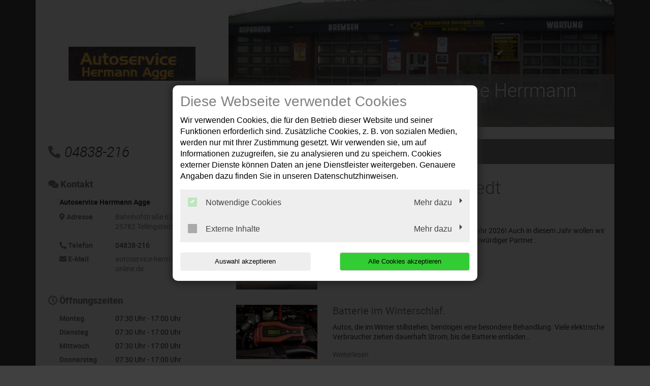

--- FILE ---
content_type: text/html; charset=utf-8
request_url: https://www.autoservice-agge.de/
body_size: 14850
content:
<!DOCTYPE html>
<html lang="de">
<head>

<meta charset="utf-8">
<!-- 
	This website is powered by TYPO3 - inspiring people to share!
	TYPO3 is a free open source Content Management Framework initially created by Kasper Skaarhoj and licensed under GNU/GPL.
	TYPO3 is copyright 1998-2026 of Kasper Skaarhoj. Extensions are copyright of their respective owners.
	Information and contribution at https://typo3.org/
-->




<meta http-equiv="x-ua-compatible" content="IE=edge,chrome=1">
<meta name="generator" content="TYPO3 CMS">
<meta name="description" content="Ihre Autowerkstatt in Tellingstedt: ✓ Top-Service ✓ Inspektion ✓ Ölwechsel ✓ Reparaturen ✓ Reifenwechsel ➤ Termin vereinbaren!">
<meta name="viewport" content="width=device-width, initial-scale=1">
<meta name="twitter:card" content="summary">


<link rel="stylesheet" href="/typo3temp/assets/compressed/merged-357c0703a5bac4167e180841bedda6ec-c5d1d8c1c3e18163f9205a56fd5d0f99.css?1768396850" media="all">
<link href="/_assets/f6ef6adaf5c92bf687a31a3adbcb0f7b/Css/news-basic.css?1715710092" rel="stylesheet" >






<title>Autowerkstatt Tellingstedt | Autoservice Herrmann Agge</title><link rel="shortcut icon" href="/_assets/5b0e66ed408a33c093004b5f5080051e/Icons/favicon-car-default.ico" type="image/png" /><script type="application/ld+json"> {"@context": "http://schema.org","@type": "AutomotiveBusiness","name": "","description": "Ihre Autowerkstatt in Tellingstedt: ✓ Top-Service ✓ Inspektion ✓ Ölwechsel ✓ Reparaturen ✓ Reifenwechsel ➤ Termin vereinbaren!","url": "https://www.autoservice-agge.de/","image": "https://www.autoservice-agge.de//fileadmin/user_upload/autoservice-agge/autoservice-agge-logo.jpg","address": {"@type": "PostalAddress","addressLocality": "Tellingstedt","postalCode": "25782","streetAddress": "Bahnhofstraße 63A"},"telephone": "04838-216"}</script>
<link rel="canonical" href="https://www.autoservice-agge.de/"/>
</head>
<body class="page-layout-0">


	

	

	
			<div class="container">
				

<div class="social-media-wrapper">
    <ul class="social-media-collection">
        
                <li class="social-media-item anchor">
                    <a class="scroll" href="#address"><i class="fas fa-map-marker-alt"></i></a>
                </li>
            
        
                <li class="social-media-item anchor">
                    <a class="scroll" href="#openTime"><i class="far fa-clock"></i></a>
                </li>
            
        
        
        
        
        
        
        
        
        
    </ul>
</div>



				
    <header>
        <div class="row">
            <div class="col-12 col-md-4 d-none d-md-block">
                <div class="brand-container">
                    <a href="/" title="Ihre Autowerkstatt in Tellingstedt: ✓ Top-Service ✓ Inspektion ✓ Ölwechsel ✓ Reparaturen ✓ Reifenwechsel ➤ Termin vereinbaren!" >
                        <img src="/fileadmin/user_upload/autoservice-agge/autoservice-agge-logo.jpg" width="250" height="67"   alt="Autoservice Herrmann Agge: Ihre Autowerkstatt in Tellingstedt" title="Autoservice Herrmann Agge: Ihre Autowerkstatt in Tellingstedt" >
                    </a>
                </div>
            </div>
            <div class="col-12 col-md-8">
                <div class="image-container" style="background-image:url('/fileadmin/user_upload/autoservice-agge/autoservice-agge-werktstatt.jpg');">
                <div class="caption-angle "></div>
                <div class="caption ">
                    
    

            <div id="c87788" class="frame frame-default frame-type-text frame-layout-0">
                
                
                    



                
                
                    



                
                

	<p><span class="headerContentHeader">Autoservice Herrmann Agge</span><br></p>


                
                    



                
                
                    



                
            </div>

        


                </div>
            </div>
        </div>

        <div class="col-12 col-lg-4 mt-4 mb-4 d-none d-md-block">
            
                <div class="contact-container">
                    <i class="fas fa-phone-alt"></i>04838-216
                </div>
            
        </div>
        
	<div class="col-12 col-lg-8 mt-3 mt-md-4 mb-md-4">
		<nav class="navbar navbar-expand-md navbar-light layout-0">
			<div class="navbar-header">
				
					<div class="contact-container d-block d-md-none">
						<a href="tel:04838216">
							<i class="fas fa-phone-alt"></i>
						</a>

						
					</div>
				
				<div class="brand-container d-flex d-md-none">
					<a href="/" title="Ihre Autowerkstatt in Tellingstedt: ✓ Top-Service ✓ Inspektion ✓ Ölwechsel ✓ Reparaturen ✓ Reifenwechsel ➤ Termin vereinbaren!" >
						<img src="/fileadmin/user_upload/autoservice-agge/autoservice-agge-logo.jpg" width="250" height="67"   alt="Autoservice Herrmann Agge: Ihre Autowerkstatt in Tellingstedt" title="Autoservice Herrmann Agge: Ihre Autowerkstatt in Tellingstedt" >
					</a>
				</div>
				<button class="navbar-toggler" type="button" data-toggle="collapse" data-target="#navbarNavDropdown" aria-controls="navbarNavDropdown" aria-expanded="false" aria-label="Toggle navigation">
					<span class="icon-bar top-bar"></span>
					<span class="icon-bar middle-bar"></span>
					<span class="icon-bar bottom-bar"></span>
				</button>
			</div>
			<div class="collapse navbar-collapse" id="navbarNavDropdown">
				<ul class="navbar-nav "><li class="nav-item active"><a href="/">Willkommen</a></li><li class="nav-item dropdown"><a class="dropdown-toggle" href="#" data-toggle="dropdown" aria-expanded="false">Leistungen</a><ul class="dropdown-menu"><li class="nav-item"><a href="/leistungen/achsvermessung">Achsvermessung</a></li><li class="nav-item"><a href="/leistungen/fahrzeugdiagnose">Fahrzeugdiagnose</a></li><li class="nav-item"><a href="/leistungen/karosseriearbeiten">Karosseriearbeiten</a></li><li class="nav-item"><a href="/leistungen/klimaservice">Klimaservice</a></li><li class="nav-item"><a href="/leistungen/reifenservice">Reifenservice</a></li><li class="nav-item"><a href="/leistungen/unfallservice">Unfallservice</a></li><li class="nav-item"><a href="/leistungen/inspektion">Inspektion</a></li></ul></li><li class="nav-item"><a href="/kontakt-anfahrt">Kontakt &amp; Anfahrt</a></li></ul>
			</div>
		</nav>
	</div>

    </header>

				<div class="row">
					
	<div class="col-12 col-lg-8 order-lg-last main index">
		<div class="indexHeadline">
			
					
						
    

            <div id="c126153" class="frame frame-default frame-type-header frame-layout-0">
                
                
                    



                
                
                    

	
		<header>
			
			

	
			<h1 class="">
				Ihre Autowerkstatt in Tellingstedt
			</h1>
		



			



			



		</header>
	



                
                
                
                    



                
                
                    



                
            </div>

        


					
				
		</div>
		
		
			
		
		
			
    

            <div id="c182669" class="frame frame-default frame-type-news_pi1 frame-layout-0">
                
                
                    



                
                
                    



                
                

	
	


	


<div class="news">
	
	<!--TYPO3SEARCH_end-->
	

	
			
			

			
					<div class="news-list-view" id="news-container-182669">
						
								
									

									
<!--
	=====================
		Partials/List/Item.html
-->


		<div class="media news xml-news row" itemscope="itemscope" itemtype="http://schema.org/Article">
			<div class="col-3">
				
						<div class="news-img-wrap text-center">
							<a title="Frohes neues Jahr!" href="/news/frohes-neues-jahr">
								
									
										<img class="img-fluid" src="/fileadmin/_processed_/7/3/csm_auto_2026_c9fc76a8da.png" width="400" height="400" alt="" />
									
									
									
								
							</a>
						</div>
					
			</div>

			<div class="col-9">
				<!-- header -->
				<h4 class="media-heading">
					<a title="Frohes neues Jahr!" href="/news/frohes-neues-jahr">
						<span itemprop="headline">Frohes neues Jahr!</span>
					</a>
				</h4>
				<!--Teaser-->
				<div class="xml-news-teaser">
					
						
								<div itemprop="description"><p>Unser Team wünscht Ihnen ein frohes neues Jahr 2026! Auch in diesem Jahr wollen wir Ihnen mit all unserer Kompetenz ein vertrauenswürdiger Partner…</p></div>
							
					
				</div>

				<a class="more" title="Frohes neues Jahr!" href="/news/frohes-neues-jahr">
					Weiterlesen
				</a>
			</div>
		</div>
	



									
								
									

									
<!--
	=====================
		Partials/List/Item.html
-->


		<div class="media news xml-news row" itemscope="itemscope" itemtype="http://schema.org/Article">
			<div class="col-3">
				
						<div class="news-img-wrap text-center">
							<a title="Batterie im Winterschlaf." href="/news/batterie-im-winterschlaf">
								
									
										<img class="img-fluid" title="Batterie im Winterschlaf." alt="Batterie im Winterschlaf." src="/fileadmin/XMLReader/pics/jmp-skan-8-batterie-ladegeraet-erhaltungsgeraet_01.jpg" width="400" height="268" />
									
									
									
								
							</a>
						</div>
					
			</div>

			<div class="col-9">
				<!-- header -->
				<h4 class="media-heading">
					<a title="Batterie im Winterschlaf." href="/news/batterie-im-winterschlaf">
						<span itemprop="headline">Batterie im Winterschlaf.</span>
					</a>
				</h4>
				<!--Teaser-->
				<div class="xml-news-teaser">
					
						
								<div itemprop="description"><p>Autos, die im Winter stillstehen, benötigen eine besondere Behandlung. Viele elektrische Verbraucher ziehen dauerhaft Strom, bis die Batterie entladen…</p></div>
							
					
				</div>

				<a class="more" title="Batterie im Winterschlaf." href="/news/batterie-im-winterschlaf">
					Weiterlesen
				</a>
			</div>
		</div>
	



									
								
									

									
<!--
	=====================
		Partials/List/Item.html
-->


		<div class="media news xml-news row" itemscope="itemscope" itemtype="http://schema.org/Article">
			<div class="col-3">
				
						<div class="news-img-wrap text-center">
							<a title="Insektenreste nicht mit durch die Wintersaison nehmen. Insektenentferner hilft." href="/news/insektenreste-nicht-mit-durch-die-wintersaison-nehmen-insektenentferner-hilft">
								
									
										<img class="img-fluid" title="Insektenreste nicht mit durch die Wintersaison nehmen. Insektenentferner hilft." alt="Insektenreste nicht mit durch die Wintersaison nehmen. Insektenentferner hilft." src="/fileadmin/XMLReader/pics/insektenentferner_01.jpg" width="400" height="400" />
									
									
									
								
							</a>
						</div>
					
			</div>

			<div class="col-9">
				<!-- header -->
				<h4 class="media-heading">
					<a title="Insektenreste nicht mit durch die Wintersaison nehmen. Insektenentferner hilft." href="/news/insektenreste-nicht-mit-durch-die-wintersaison-nehmen-insektenentferner-hilft">
						<span itemprop="headline">Insektenreste nicht mit durch die Wintersaison nehmen. Insektenentferner hilft.</span>
					</a>
				</h4>
				<!--Teaser-->
				<div class="xml-news-teaser">
					
						
								<div itemprop="description"><p>Die Insektensaison ist zu Ende. Sinkende Temperaturen lassen die Insekten absterben oder in eine Winterstarre verfallen. Das führt dazu, dass man im…</p></div>
							
					
				</div>

				<a class="more" title="Insektenreste nicht mit durch die Wintersaison nehmen. Insektenentferner hilft." href="/news/insektenreste-nicht-mit-durch-die-wintersaison-nehmen-insektenentferner-hilft">
					Weiterlesen
				</a>
			</div>
		</div>
	



									
								
									
											<div class="w-100 text-right">
												<button class="btn btn-primary hide-after-show" aria-controls="collapseItems" aria-expanded="false"  data-target="#collapseItems" data-toggle="collapse" type="button">
													Weitere News
													<i class="fa fa-arrow-down left10"></i>
												</button>
											</div>

											<div id="collapseItems" class="collapse">
										

									
<!--
	=====================
		Partials/List/Item.html
-->


		<div class="media news xml-news row" itemscope="itemscope" itemtype="http://schema.org/Article">
			<div class="col-3">
				
						<div class="news-img-wrap text-center">
							<a title="Feuchtigkeit im Auto loswerden. So geht´s." href="/news/feuchtigkeit-im-auto-loswerden-so-gehts">
								
									
										<img class="img-fluid" src="/fileadmin/_processed_/b/e/csm_feuchtigkeit-im-auto_412cb99785.png" width="400" height="400" alt="" />
									
									
									
								
							</a>
						</div>
					
			</div>

			<div class="col-9">
				<!-- header -->
				<h4 class="media-heading">
					<a title="Feuchtigkeit im Auto loswerden. So geht´s." href="/news/feuchtigkeit-im-auto-loswerden-so-gehts">
						<span itemprop="headline">Feuchtigkeit im Auto loswerden. So geht´s.</span>
					</a>
				</h4>
				<!--Teaser-->
				<div class="xml-news-teaser">
					
						
								<div itemprop="description"><p>Beschlagene Innenscheiben sind ein häufiges Problem, besonders in der kalten Jahreszeit. Feuchtigkeit gelangt schnell ins Fahrzeug, sei es durch nasse…</p></div>
							
					
				</div>

				<a class="more" title="Feuchtigkeit im Auto loswerden. So geht´s." href="/news/feuchtigkeit-im-auto-loswerden-so-gehts">
					Weiterlesen
				</a>
			</div>
		</div>
	



									
								
									

									
<!--
	=====================
		Partials/List/Item.html
-->


		<div class="media news xml-news row" itemscope="itemscope" itemtype="http://schema.org/Article">
			<div class="col-3">
				
						<div class="news-img-wrap text-center">
							<a title="Vor dem Winter: Lackschäden ausbessern." href="/news/vor-dem-winter-lackschaeden-ausbessern">
								
									
										<img class="img-fluid" title="Vor dem Winter: Lackschäden ausbessern." alt="Vor dem Winter: Lackschäden ausbessern." src="/fileadmin/XMLReader/pics/5651237.jpg" width="400" height="400" />
									
									
									
								
							</a>
						</div>
					
			</div>

			<div class="col-9">
				<!-- header -->
				<h4 class="media-heading">
					<a title="Vor dem Winter: Lackschäden ausbessern." href="/news/vor-dem-winter-lackschaeden-ausbessern">
						<span itemprop="headline">Vor dem Winter: Lackschäden ausbessern.</span>
					</a>
				</h4>
				<!--Teaser-->
				<div class="xml-news-teaser">
					
						
								<div itemprop="description"><p>Ein Steinschlag oder ein Kratzer vom Ausparken hinterlässt seine Spuren auf dem Auto. Doch vor dem Winter sollten Kratzer und Steinschläge…</p></div>
							
					
				</div>

				<a class="more" title="Vor dem Winter: Lackschäden ausbessern." href="/news/vor-dem-winter-lackschaeden-ausbessern">
					Weiterlesen
				</a>
			</div>
		</div>
	



									
								
									

									
<!--
	=====================
		Partials/List/Item.html
-->


		<div class="media news xml-news row" itemscope="itemscope" itemtype="http://schema.org/Article">
			<div class="col-3">
				
						<div class="news-img-wrap text-center">
							<a title="Pflicht zum Alpine-Symbol. Entsprechen Ihre Reifen der Norm?" href="/news/alpine-symbol-ab-sofort-pflicht-entsprechen-ihre-reifen-der-norm">
								
									
										<img class="img-fluid" title="Alpine-Symbol ab sofort Pflicht. Entsprechen Ihre Reifen der Norm?" alt="Alpine-Symbol ab sofort Pflicht. Entsprechen Ihre Reifen der Norm?" src="/fileadmin/XMLReader/pics/alpine-symbol-m-s.jpg" width="400" height="399" />
									
									
									
								
							</a>
						</div>
					
			</div>

			<div class="col-9">
				<!-- header -->
				<h4 class="media-heading">
					<a title="Pflicht zum Alpine-Symbol. Entsprechen Ihre Reifen der Norm?" href="/news/alpine-symbol-ab-sofort-pflicht-entsprechen-ihre-reifen-der-norm">
						<span itemprop="headline">Pflicht zum Alpine-Symbol. Entsprechen Ihre Reifen der Norm?</span>
					</a>
				</h4>
				<!--Teaser-->
				<div class="xml-news-teaser">
					
						
								<div itemprop="description"><p>Seit Oktober 2024 dürfen bei winterlichen Straßenverhältnissen nur noch Winter- und Ganzjahresreifen mit dem Alpine-Symbol (Piktogramm aus Berg und…</p></div>
							
					
				</div>

				<a class="more" title="Pflicht zum Alpine-Symbol. Entsprechen Ihre Reifen der Norm?" href="/news/alpine-symbol-ab-sofort-pflicht-entsprechen-ihre-reifen-der-norm">
					Weiterlesen
				</a>
			</div>
		</div>
	



									
								
									

									
<!--
	=====================
		Partials/List/Item.html
-->


		<div class="media news xml-news row" itemscope="itemscope" itemtype="http://schema.org/Article">
			<div class="col-3">
				
						<div class="news-img-wrap text-center">
							<a title="Kindersitze. Für wen gilt was?" href="/news/kindersitze-fuer-wen-gilt-was">
								
									
										<img class="img-fluid" title="Kindersitze. Für wen gilt was?" alt="Kindersitze. Für wen gilt was?" src="/fileadmin/XMLReader/pics/sitzbank.jpg" width="400" height="400" />
									
									
									
								
							</a>
						</div>
					
			</div>

			<div class="col-9">
				<!-- header -->
				<h4 class="media-heading">
					<a title="Kindersitze. Für wen gilt was?" href="/news/kindersitze-fuer-wen-gilt-was">
						<span itemprop="headline">Kindersitze. Für wen gilt was?</span>
					</a>
				</h4>
				<!--Teaser-->
				<div class="xml-news-teaser">
					
						
								<div itemprop="description"><p>In Deutschland gibt es klare Regelungen für Kindersitze im Auto, die auf den Alters- und Gewichtsklassen von Kindern basieren. Es ist wichtig, dass…</p></div>
							
					
				</div>

				<a class="more" title="Kindersitze. Für wen gilt was?" href="/news/kindersitze-fuer-wen-gilt-was">
					Weiterlesen
				</a>
			</div>
		</div>
	



									
								
									

									
<!--
	=====================
		Partials/List/Item.html
-->


		<div class="media news xml-news row" itemscope="itemscope" itemtype="http://schema.org/Article">
			<div class="col-3">
				
						<div class="news-img-wrap text-center">
							<a title="Von &quot;O&quot; bis &quot;O&quot;. Jetzt an den Reifenwechsel denken." href="/news/von-o-bis-o-jetzt-an-den-reifenwechsel-denken">
								
									
										<img class="img-fluid" title="Von &quot;O&quot; bis &quot;O&quot;. Jetzt an den Reifenwechsel denken." alt="Von &quot;O&quot; bis &quot;O&quot;. Jetzt an den Reifenwechsel denken." src="/fileadmin/XMLReader/pics/Reifenwechsel.png" width="400" height="400" />
									
									
									
								
							</a>
						</div>
					
			</div>

			<div class="col-9">
				<!-- header -->
				<h4 class="media-heading">
					<a title="Von &quot;O&quot; bis &quot;O&quot;. Jetzt an den Reifenwechsel denken." href="/news/von-o-bis-o-jetzt-an-den-reifenwechsel-denken">
						<span itemprop="headline">Von &quot;O&quot; bis &quot;O&quot;. Jetzt an den Reifenwechsel denken.</span>
					</a>
				</h4>
				<!--Teaser-->
				<div class="xml-news-teaser">
					
						
								<div itemprop="description"><p>Jeder Autofahrer kennt die Faustregel von „O(ktober)“ bis „O(stern)“. Die Temperaturen sinken allmählich. Nachts zeigt das Thermometer mitunter schon…</p></div>
							
					
				</div>

				<a class="more" title="Von &quot;O&quot; bis &quot;O&quot;. Jetzt an den Reifenwechsel denken." href="/news/von-o-bis-o-jetzt-an-den-reifenwechsel-denken">
					Weiterlesen
				</a>
			</div>
		</div>
	



									
								
									

									
<!--
	=====================
		Partials/List/Item.html
-->


		<div class="media news xml-news row" itemscope="itemscope" itemtype="http://schema.org/Article">
			<div class="col-3">
				
						<div class="news-img-wrap text-center">
							<a title="Alles im Blick? Autospiegel." href="/news/alles-im-blick-autospiegel">
								
									
										<img class="img-fluid" title="Alles im Blick? Autospiegel." alt="Alles im Blick? Autospiegel." src="/fileadmin/XMLReader/pics/spiegel.jpg" width="400" height="400" />
									
									
									
								
							</a>
						</div>
					
			</div>

			<div class="col-9">
				<!-- header -->
				<h4 class="media-heading">
					<a title="Alles im Blick? Autospiegel." href="/news/alles-im-blick-autospiegel">
						<span itemprop="headline">Alles im Blick? Autospiegel.</span>
					</a>
				</h4>
				<!--Teaser-->
				<div class="xml-news-teaser">
					
						
								<div itemprop="description"><p>Beengte Straßen, viel Verkehr. Gerade in den Großstädten kommt es vor, dass der Abstand zum entgegenkommenden Auto mal doch nicht groß genug war, wie…</p></div>
							
					
				</div>

				<a class="more" title="Alles im Blick? Autospiegel." href="/news/alles-im-blick-autospiegel">
					Weiterlesen
				</a>
			</div>
		</div>
	



									
								
									

									
<!--
	=====================
		Partials/List/Item.html
-->


		<div class="media news xml-news row" itemscope="itemscope" itemtype="http://schema.org/Article">
			<div class="col-3">
				
						<div class="news-img-wrap text-center">
							<a title="Hält die Klappe. Gasfeder." href="/news/haelt-die-klappe-gasfeder">
								
									
										<img class="img-fluid" title="Hält die Klappe. Gasfeder." alt="Hält die Klappe. Gasfeder." src="/fileadmin/XMLReader/pics/Titelbild-Heckklappe.jpg" width="400" height="400" />
									
									
									
								
							</a>
						</div>
					
			</div>

			<div class="col-9">
				<!-- header -->
				<h4 class="media-heading">
					<a title="Hält die Klappe. Gasfeder." href="/news/haelt-die-klappe-gasfeder">
						<span itemprop="headline">Hält die Klappe. Gasfeder.</span>
					</a>
				</h4>
				<!--Teaser-->
				<div class="xml-news-teaser">
					
						
								<div itemprop="description"><p>Jahre verrichten sie zuverlässig ihren Dienst. Kaum jemand denkt sicherlich überhaupt daran, dass sie mal schlapp machen könnte: die Gasfeder der…</p></div>
							
					
				</div>

				<a class="more" title="Hält die Klappe. Gasfeder." href="/news/haelt-die-klappe-gasfeder">
					Weiterlesen
				</a>
			</div>
		</div>
	



									
								
									

									
<!--
	=====================
		Partials/List/Item.html
-->


		<div class="media news xml-news row" itemscope="itemscope" itemtype="http://schema.org/Article">
			<div class="col-3">
				
						<div class="news-img-wrap text-center">
							<a title="Wertverlust mit regelmäßiger Inspektion vermeiden." href="/news/wertverlust-mit-regelmaessiger-inspektion-vermeiden">
								
									
										<img class="img-fluid" src="/fileadmin/_processed_/d/5/csm_tacho-diesel_9a749fa73f.jpg" width="400" height="400" alt="" />
									
									
									
								
							</a>
						</div>
					
			</div>

			<div class="col-9">
				<!-- header -->
				<h4 class="media-heading">
					<a title="Wertverlust mit regelmäßiger Inspektion vermeiden." href="/news/wertverlust-mit-regelmaessiger-inspektion-vermeiden">
						<span itemprop="headline">Wertverlust mit regelmäßiger Inspektion vermeiden.</span>
					</a>
				</h4>
				<!--Teaser-->
				<div class="xml-news-teaser">
					
						
								<div itemprop="description"><p>Die Wartungsintervalle moderner Fahrzeuge sind heute deutlich länger als früher. Durch verbesserte Bauteile entsteht bei vielen Autofahrern der…</p></div>
							
					
				</div>

				<a class="more" title="Wertverlust mit regelmäßiger Inspektion vermeiden." href="/news/wertverlust-mit-regelmaessiger-inspektion-vermeiden">
					Weiterlesen
				</a>
			</div>
		</div>
	



									
								
									

									
<!--
	=====================
		Partials/List/Item.html
-->


		<div class="media news xml-news row" itemscope="itemscope" itemtype="http://schema.org/Article">
			<div class="col-3">
				
						<div class="news-img-wrap text-center">
							<a title="Anhängersicherung. Die Hollandöse nachrüsten." href="/news/anhaengersicherung-die-hollandoese-nachruesten">
								
									
										<img class="img-fluid" title="Anhängersicherung. Die Hollandöse nachrüsten." alt="Anhängersicherung. Die Hollandöse nachrüsten." src="/fileadmin/XMLReader/pics/anhaenger.jpg" width="400" height="400" />
									
									
									
								
							</a>
						</div>
					
			</div>

			<div class="col-9">
				<!-- header -->
				<h4 class="media-heading">
					<a title="Anhängersicherung. Die Hollandöse nachrüsten." href="/news/anhaengersicherung-die-hollandoese-nachruesten">
						<span itemprop="headline">Anhängersicherung. Die Hollandöse nachrüsten.</span>
					</a>
				</h4>
				<!--Teaser-->
				<div class="xml-news-teaser">
					
						
								<div itemprop="description"><p>Für ungebremste Anhänger bis 750 kg ist in Deutschland keine zusätzliche Sicherung vorgeschrieben. Es ist dennoch empfehlenswert, dass die…</p></div>
							
					
				</div>

				<a class="more" title="Anhängersicherung. Die Hollandöse nachrüsten." href="/news/anhaengersicherung-die-hollandoese-nachruesten">
					Weiterlesen
				</a>
			</div>
		</div>
	



									
								
									

									
<!--
	=====================
		Partials/List/Item.html
-->


		<div class="media news xml-news row" itemscope="itemscope" itemtype="http://schema.org/Article">
			<div class="col-3">
				
						<div class="news-img-wrap text-center">
							<a title="Rostschutz durch Hohlraumversiegelung." href="/news/rostschutz-durch-hohlraumversiegelung">
								
									
										<img class="img-fluid" title="Rostschutz durch Hohlraumversiegelung." alt="Rostschutz durch Hohlraumversiegelung." src="/fileadmin/XMLReader/pics/5550008.jpg" width="400" height="400" />
									
									
									
								
							</a>
						</div>
					
			</div>

			<div class="col-9">
				<!-- header -->
				<h4 class="media-heading">
					<a title="Rostschutz durch Hohlraumversiegelung." href="/news/rostschutz-durch-hohlraumversiegelung">
						<span itemprop="headline">Rostschutz durch Hohlraumversiegelung.</span>
					</a>
				</h4>
				<!--Teaser-->
				<div class="xml-news-teaser">
					
						
								<div itemprop="description"><p>Korrosion ist ein schleichender Prozess, der in nahezu jedem Winkel Ihres Fahrzeugs auftreten kann, sofern dieser für Spritzwasser oder andere…</p></div>
							
					
				</div>

				<a class="more" title="Rostschutz durch Hohlraumversiegelung." href="/news/rostschutz-durch-hohlraumversiegelung">
					Weiterlesen
				</a>
			</div>
		</div>
	



									
								
									

									
<!--
	=====================
		Partials/List/Item.html
-->


		<div class="media news xml-news row" itemscope="itemscope" itemtype="http://schema.org/Article">
			<div class="col-3">
				
						<div class="news-img-wrap text-center">
							<a title="Versorgungsbatterien für Wohnmobil und Caravan." href="/news/versorgungsbatterien-fuer-wohnmobil-und-caravan">
								
									
										<img class="img-fluid" title="Versorgungsbatterien für Wohnmobil und Caravan." alt="Versorgungsbatterien für Wohnmobil und Caravan." src="/fileadmin/XMLReader/pics/1540123.jpg" width="400" height="400" />
									
									
									
								
							</a>
						</div>
					
			</div>

			<div class="col-9">
				<!-- header -->
				<h4 class="media-heading">
					<a title="Versorgungsbatterien für Wohnmobil und Caravan." href="/news/versorgungsbatterien-fuer-wohnmobil-und-caravan">
						<span itemprop="headline">Versorgungsbatterien für Wohnmobil und Caravan.</span>
					</a>
				</h4>
				<!--Teaser-->
				<div class="xml-news-teaser">
					
						
								<div itemprop="description"><p>Die Campingsaison ist in vollem Gange und wie jedes Jahr kommen neue Innovationen auf den Markt, die das Campen angenehmer gestalten sollen.…</p></div>
							
					
				</div>

				<a class="more" title="Versorgungsbatterien für Wohnmobil und Caravan." href="/news/versorgungsbatterien-fuer-wohnmobil-und-caravan">
					Weiterlesen
				</a>
			</div>
		</div>
	



									
								
									

									
<!--
	=====================
		Partials/List/Item.html
-->


		<div class="media news xml-news row" itemscope="itemscope" itemtype="http://schema.org/Article">
			<div class="col-3">
				
						<div class="news-img-wrap text-center">
							<a title="Sommerferien! 5 Tipps für eine entspannte Reise mit dem Auto." href="/news/sommerferien-5-tipps-fuer-eine-entspannte-reise-mit-dem-auto">
								
									
										<img class="img-fluid" title="Sommerferien! 5 Tipps für eine entspannte Reise mit dem Auto." alt="Sommerferien! 5 Tipps für eine entspannte Reise mit dem Auto." src="/fileadmin/XMLReader/pics/Stau.jpg" width="400" height="400" />
									
									
									
								
							</a>
						</div>
					
			</div>

			<div class="col-9">
				<!-- header -->
				<h4 class="media-heading">
					<a title="Sommerferien! 5 Tipps für eine entspannte Reise mit dem Auto." href="/news/sommerferien-5-tipps-fuer-eine-entspannte-reise-mit-dem-auto">
						<span itemprop="headline">Sommerferien! 5 Tipps für eine entspannte Reise mit dem Auto.</span>
					</a>
				</h4>
				<!--Teaser-->
				<div class="xml-news-teaser">
					
						
								<div itemprop="description"><p>Sommerferien! Zehntausende machen sich mit dem Auto auf in den Urlaub. Damit die Fahrt nicht zum Horrortrip wird, gibt es hier fünf Tipps für die…</p></div>
							
					
				</div>

				<a class="more" title="Sommerferien! 5 Tipps für eine entspannte Reise mit dem Auto." href="/news/sommerferien-5-tipps-fuer-eine-entspannte-reise-mit-dem-auto">
					Weiterlesen
				</a>
			</div>
		</div>
	



									
								
									

									
<!--
	=====================
		Partials/List/Item.html
-->


		<div class="media news xml-news row" itemscope="itemscope" itemtype="http://schema.org/Article">
			<div class="col-3">
				
						<div class="news-img-wrap text-center">
							<a title="Tipps für den richtigen Kühlerschutz – so vermeiden Sie Pannen und Schäden." href="/news/tipps-fuer-den-richtigen-kuehlerschutz-so-vermeiden-sie-pannen-und-schaeden">
								
									
										<img class="img-fluid" title="Tipps für den richtigen Kühlerschutz – so vermeiden Sie Pannen und Schäden." alt="Tipps für den richtigen Kühlerschutz – so vermeiden Sie Pannen und Schäden." src="/fileadmin/XMLReader/pics/Kuehlmittel.jpg" width="400" height="400" />
									
									
									
								
							</a>
						</div>
					
			</div>

			<div class="col-9">
				<!-- header -->
				<h4 class="media-heading">
					<a title="Tipps für den richtigen Kühlerschutz – so vermeiden Sie Pannen und Schäden." href="/news/tipps-fuer-den-richtigen-kuehlerschutz-so-vermeiden-sie-pannen-und-schaeden">
						<span itemprop="headline">Tipps für den richtigen Kühlerschutz – so vermeiden Sie Pannen und Schäden.</span>
					</a>
				</h4>
				<!--Teaser-->
				<div class="xml-news-teaser">
					
						
								<div itemprop="description"><p>Sommer, Sonne, Urlaub, Stau. Bei Nichtbeachtung der Herstellervorgaben kann es zu Schäden am Kühlsystem und durch hohe Temperaturen auch am Motor…</p></div>
							
					
				</div>

				<a class="more" title="Tipps für den richtigen Kühlerschutz – so vermeiden Sie Pannen und Schäden." href="/news/tipps-fuer-den-richtigen-kuehlerschutz-so-vermeiden-sie-pannen-und-schaeden">
					Weiterlesen
				</a>
			</div>
		</div>
	



									
								
									

									
<!--
	=====================
		Partials/List/Item.html
-->


		<div class="media news xml-news row" itemscope="itemscope" itemtype="http://schema.org/Article">
			<div class="col-3">
				
						<div class="news-img-wrap text-center">
							<a title="Tierhaare. Ungeliebte Fahrtbegleiter." href="/news/tierhaare-ungeliebte-fahrtbegleiter">
								
									
										<img class="img-fluid" title="Tierhaare. Ungeliebte Fahrtbegleiter." alt="Tierhaare. Ungeliebte Fahrtbegleiter." src="/fileadmin/XMLReader/pics/hunde-kofferraum.jpg" width="400" height="320" />
									
									
									
								
							</a>
						</div>
					
			</div>

			<div class="col-9">
				<!-- header -->
				<h4 class="media-heading">
					<a title="Tierhaare. Ungeliebte Fahrtbegleiter." href="/news/tierhaare-ungeliebte-fahrtbegleiter">
						<span itemprop="headline">Tierhaare. Ungeliebte Fahrtbegleiter.</span>
					</a>
				</h4>
				<!--Teaser-->
				<div class="xml-news-teaser">
					
						
								<div itemprop="description"><p>"Der beste Freund des Menschen", der Hund. Gern ist er Begleiter, wenn Ausflüge unternommen werden oder der nächste Urlaub ansteht. Ärgerlich nur,…</p></div>
							
					
				</div>

				<a class="more" title="Tierhaare. Ungeliebte Fahrtbegleiter." href="/news/tierhaare-ungeliebte-fahrtbegleiter">
					Weiterlesen
				</a>
			</div>
		</div>
	



									
								
									

									
<!--
	=====================
		Partials/List/Item.html
-->


		<div class="media news xml-news row" itemscope="itemscope" itemtype="http://schema.org/Article">
			<div class="col-3">
				
						<div class="news-img-wrap text-center">
							<a title="Die AdBlue-Lampe leuchtet. Was ist zu tun?" href="/news/die-adblue-lampe-leuchtet-was-ist-zu-tun">
								
									
										<img class="img-fluid" title="Die AdBlue-Lampe leuchtet. Was ist zu tun?" alt="Die AdBlue-Lampe leuchtet. Was ist zu tun?" src="/fileadmin/XMLReader/pics/5582015.jpg" width="400" height="400" />
									
									
									
								
							</a>
						</div>
					
			</div>

			<div class="col-9">
				<!-- header -->
				<h4 class="media-heading">
					<a title="Die AdBlue-Lampe leuchtet. Was ist zu tun?" href="/news/die-adblue-lampe-leuchtet-was-ist-zu-tun">
						<span itemprop="headline">Die AdBlue-Lampe leuchtet. Was ist zu tun?</span>
					</a>
				</h4>
				<!--Teaser-->
				<div class="xml-news-teaser">
					
						
								<div itemprop="description"><p>Wenn die AdBlue Kontrollleuchte im Fahrzeug aufleuchtet, bedeutet dies, dass der AdBlue-Tank fast leer ist oder dass ein Problem mit dem AdBlue-System…</p></div>
							
					
				</div>

				<a class="more" title="Die AdBlue-Lampe leuchtet. Was ist zu tun?" href="/news/die-adblue-lampe-leuchtet-was-ist-zu-tun">
					Weiterlesen
				</a>
			</div>
		</div>
	



									
								
									

									
<!--
	=====================
		Partials/List/Item.html
-->


		<div class="media news xml-news row" itemscope="itemscope" itemtype="http://schema.org/Article">
			<div class="col-3">
				
						<div class="news-img-wrap text-center">
							<a title="Freie Werkstattwahl, auch in der Garantiezeit." href="/news/freie-werkstattwahl-auch-in-der-garantiezeit">
								
									
										<img class="img-fluid" title="Freie Werkstattwahl, auch in der Garantiezeit." alt="Freie Werkstattwahl, auch in der Garantiezeit." src="/fileadmin/XMLReader/pics/Gericht.jpg" width="400" height="400" />
									
									
									
								
							</a>
						</div>
					
			</div>

			<div class="col-9">
				<!-- header -->
				<h4 class="media-heading">
					<a title="Freie Werkstattwahl, auch in der Garantiezeit." href="/news/freie-werkstattwahl-auch-in-der-garantiezeit">
						<span itemprop="headline">Freie Werkstattwahl, auch in der Garantiezeit.</span>
					</a>
				</h4>
				<!--Teaser-->
				<div class="xml-news-teaser">
					
						
								<div itemprop="description"><p>Die Werkstatt des Vertrauens verlassen, nur um die Herstellergarantie Ihres neuen Autos zu erhalten? Ein altbekannter Irrglaube.
</p>
<p>Rechtlich darf der…</p></div>
							
					
				</div>

				<a class="more" title="Freie Werkstattwahl, auch in der Garantiezeit." href="/news/freie-werkstattwahl-auch-in-der-garantiezeit">
					Weiterlesen
				</a>
			</div>
		</div>
	



									
								
									

									
<!--
	=====================
		Partials/List/Item.html
-->


		<div class="media news xml-news row" itemscope="itemscope" itemtype="http://schema.org/Article">
			<div class="col-3">
				
						<div class="news-img-wrap text-center">
							<a title="Das Cabriodach leidet. So sorgen Sie vor." href="/news/das-cabriodach-leidet-so-sorgen-sie-vor">
								
									
										<img class="img-fluid" title="Das Cabriodach leidet. So sorgen Sie vor." alt="Das Cabriodach leidet. So sorgen Sie vor." src="/fileadmin/XMLReader/pics/cabrioverdeck-reinigen.jpg" width="400" height="400" />
									
									
									
								
							</a>
						</div>
					
			</div>

			<div class="col-9">
				<!-- header -->
				<h4 class="media-heading">
					<a title="Das Cabriodach leidet. So sorgen Sie vor." href="/news/das-cabriodach-leidet-so-sorgen-sie-vor">
						<span itemprop="headline">Das Cabriodach leidet. So sorgen Sie vor.</span>
					</a>
				</h4>
				<!--Teaser-->
				<div class="xml-news-teaser">
					
						
								<div itemprop="description"><p>Laternen-Parker müssen nehmen, was kommt. Und so steht manches Cabrio unter einem Baum. Bäume harzen, Vögel und Blattläuse koten. Schlimmer geht’s…</p></div>
							
					
				</div>

				<a class="more" title="Das Cabriodach leidet. So sorgen Sie vor." href="/news/das-cabriodach-leidet-so-sorgen-sie-vor">
					Weiterlesen
				</a>
			</div>
		</div>
	



									
								
									

									
<!--
	=====================
		Partials/List/Item.html
-->


		<div class="media news xml-news row" itemscope="itemscope" itemtype="http://schema.org/Article">
			<div class="col-3">
				
						<div class="news-img-wrap text-center">
							<a title="Mit dem Frühling beginnt die Fahrradsaison." href="/news/mit-dem-fruehling-beginnt-die-fahrradsaison">
								
									
										<img class="img-fluid" title="Mit dem Frühling beginnt die Fahrradsaison." alt="Mit dem Frühling beginnt die Fahrradsaison." src="/fileadmin/XMLReader/pics/2342710a.jpg" width="400" height="400" />
									
									
									
								
							</a>
						</div>
					
			</div>

			<div class="col-9">
				<!-- header -->
				<h4 class="media-heading">
					<a title="Mit dem Frühling beginnt die Fahrradsaison." href="/news/mit-dem-fruehling-beginnt-die-fahrradsaison">
						<span itemprop="headline">Mit dem Frühling beginnt die Fahrradsaison.</span>
					</a>
				</h4>
				<!--Teaser-->
				<div class="xml-news-teaser">
					
						
								<div itemprop="description"><p>Die steigenden Temperaturen locken die Fahrradfahrer wieder in die Natur. Doch nicht immer ist die schöne Fahrradstrecke vor der Haustür... </p></div>
							
					
				</div>

				<a class="more" title="Mit dem Frühling beginnt die Fahrradsaison." href="/news/mit-dem-fruehling-beginnt-die-fahrradsaison">
					Weiterlesen
				</a>
			</div>
		</div>
	



									
								
									

									
<!--
	=====================
		Partials/List/Item.html
-->


		<div class="media news xml-news row" itemscope="itemscope" itemtype="http://schema.org/Article">
			<div class="col-3">
				
						<div class="news-img-wrap text-center">
							<a title="Frühlingsgefühle. Jetzt beißen die Marder wieder." href="/news/fruehlingsgefuehle-jetzt-beissen-die-marder-wieder">
								
									
										<img class="img-fluid" title="Frühlingsgefühle. Jetzt beißen die Marder wieder." alt="Frühlingsgefühle. Jetzt beißen die Marder wieder." src="/fileadmin/XMLReader/pics/Marder_klein_01.jpg" width="400" height="260" />
									
									
									
								
							</a>
						</div>
					
			</div>

			<div class="col-9">
				<!-- header -->
				<h4 class="media-heading">
					<a title="Frühlingsgefühle. Jetzt beißen die Marder wieder." href="/news/fruehlingsgefuehle-jetzt-beissen-die-marder-wieder">
						<span itemprop="headline">Frühlingsgefühle. Jetzt beißen die Marder wieder.</span>
					</a>
				</h4>
				<!--Teaser-->
				<div class="xml-news-teaser">
					
						
								<div itemprop="description"><p>Marderbisse werden vielen Autofahrern jedes Jahr aufs Neue zum Verhängnis. 235.000 Marderbisse registrierte der Gesamtverband der deutschen…</p></div>
							
					
				</div>

				<a class="more" title="Frühlingsgefühle. Jetzt beißen die Marder wieder." href="/news/fruehlingsgefuehle-jetzt-beissen-die-marder-wieder">
					Weiterlesen
				</a>
			</div>
		</div>
	



									
								
									

									
<!--
	=====================
		Partials/List/Item.html
-->


		<div class="media news xml-news row" itemscope="itemscope" itemtype="http://schema.org/Article">
			<div class="col-3">
				
						<div class="news-img-wrap text-center">
							<a title="Frühjahrs-Check für das Auto." href="/news/fruehjahrs-check-fuer-das-auto">
								
									
										<img class="img-fluid" title="Frühjahrs-Check für das Auto." alt="Frühjahrs-Check für das Auto." src="/fileadmin/XMLReader/pics/fruehling-auto.jpg" width="400" height="400" />
									
									
									
								
							</a>
						</div>
					
			</div>

			<div class="col-9">
				<!-- header -->
				<h4 class="media-heading">
					<a title="Frühjahrs-Check für das Auto." href="/news/fruehjahrs-check-fuer-das-auto">
						<span itemprop="headline">Frühjahrs-Check für das Auto.</span>
					</a>
				</h4>
				<!--Teaser-->
				<div class="xml-news-teaser">
					
						
								<div itemprop="description"><p>Schlaglöcher, Frost, Streusalz. Ihr Auto wurde im Winter wieder von den klassischen Umständen strapaziert. Zeit für einen generellen Fahrzeugcheck. </p></div>
							
					
				</div>

				<a class="more" title="Frühjahrs-Check für das Auto." href="/news/fruehjahrs-check-fuer-das-auto">
					Weiterlesen
				</a>
			</div>
		</div>
	



									
								
									

									
<!--
	=====================
		Partials/List/Item.html
-->


		<div class="media news xml-news row" itemscope="itemscope" itemtype="http://schema.org/Article">
			<div class="col-3">
				
						<div class="news-img-wrap text-center">
							<a title="Anhänger. Diese Leuchten sind Pflicht." href="/news/anhaenger-diese-leuchten-sind-pflicht">
								
									
										<img class="img-fluid" title="Anhänger. Diese Leuchten sind Pflicht." alt="Anhänger. Diese Leuchten sind Pflicht." src="/fileadmin/XMLReader/pics/leuchte-anhaenger.jpg" width="400" height="400" />
									
									
									
								
							</a>
						</div>
					
			</div>

			<div class="col-9">
				<!-- header -->
				<h4 class="media-heading">
					<a title="Anhänger. Diese Leuchten sind Pflicht." href="/news/anhaenger-diese-leuchten-sind-pflicht">
						<span itemprop="headline">Anhänger. Diese Leuchten sind Pflicht.</span>
					</a>
				</h4>
				<!--Teaser-->
				<div class="xml-news-teaser">
					
						
								<div itemprop="description"><p>Wer einen Anhänger hinter sein Fahrzeug spannt, muss einiges beachten. Hierbei spielen nicht zulässige Abmessungen und Lasten eine Rolle, sondern auch…</p></div>
							
					
				</div>

				<a class="more" title="Anhänger. Diese Leuchten sind Pflicht." href="/news/anhaenger-diese-leuchten-sind-pflicht">
					Weiterlesen
				</a>
			</div>
		</div>
	



									
								
									

									
<!--
	=====================
		Partials/List/Item.html
-->


		<div class="media news xml-news row" itemscope="itemscope" itemtype="http://schema.org/Article">
			<div class="col-3">
				
						<div class="news-img-wrap text-center">
							<a title="Der Pollenfänger: Innenraumfilter." href="/news/der-pollenfaenger-innenraumfilter">
								
									
										<img class="img-fluid" title="Der Pollenfänger: Innenraumfilter." alt="Der Pollenfänger: Innenraumfilter." src="/fileadmin/XMLReader/pics/innenraumfilter-aktivkohle_02.jpg" width="400" height="400" />
									
									
									
								
							</a>
						</div>
					
			</div>

			<div class="col-9">
				<!-- header -->
				<h4 class="media-heading">
					<a title="Der Pollenfänger: Innenraumfilter." href="/news/der-pollenfaenger-innenraumfilter">
						<span itemprop="headline">Der Pollenfänger: Innenraumfilter.</span>
					</a>
				</h4>
				<!--Teaser-->
				<div class="xml-news-teaser">
					
						
								<div itemprop="description"><p>Die Pollensaison begann bereits im Februar mit dem Flug von Haselstrauch und Erle und endet im Oktober mit der Ambrosia. Höchste Zeit, den aus dem…</p></div>
							
					
				</div>

				<a class="more" title="Der Pollenfänger: Innenraumfilter." href="/news/der-pollenfaenger-innenraumfilter">
					Weiterlesen
				</a>
			</div>
		</div>
	



									
								
									

									
<!--
	=====================
		Partials/List/Item.html
-->


		<div class="media news xml-news row" itemscope="itemscope" itemtype="http://schema.org/Article">
			<div class="col-3">
				
						<div class="news-img-wrap text-center">
							<a title="Die Morgensonne deckt auf: Kratzer auf der Scheibe." href="/news/die-morgensonne-deckt-auf-kratzer-auf-der-scheibe">
								
									
										<img class="img-fluid" title="Die Morgensonne deckt auf: Kratzer auf der Scheibe." alt="Die Morgensonne deckt auf: Kratzer auf der Scheibe." src="/fileadmin/XMLReader/pics/windschutzscheibe-sonne.jpg" width="400" height="400" />
									
									
									
								
							</a>
						</div>
					
			</div>

			<div class="col-9">
				<!-- header -->
				<h4 class="media-heading">
					<a title="Die Morgensonne deckt auf: Kratzer auf der Scheibe." href="/news/die-morgensonne-deckt-auf-kratzer-auf-der-scheibe">
						<span itemprop="headline">Die Morgensonne deckt auf: Kratzer auf der Scheibe.</span>
					</a>
				</h4>
				<!--Teaser-->
				<div class="xml-news-teaser">
					
						
								<div itemprop="description"><p>Die Tage werden länger und die Sonne ist wieder häufiger zu sehen. Was in der dunklen Jahreszeit oft vor vielen versteckt bleibt, ist die Bildung…</p></div>
							
					
				</div>

				<a class="more" title="Die Morgensonne deckt auf: Kratzer auf der Scheibe." href="/news/die-morgensonne-deckt-auf-kratzer-auf-der-scheibe">
					Weiterlesen
				</a>
			</div>
		</div>
	



									
								
									

									
<!--
	=====================
		Partials/List/Item.html
-->


		<div class="media news xml-news row" itemscope="itemscope" itemtype="http://schema.org/Article">
			<div class="col-3">
				
						<div class="news-img-wrap text-center">
							<a title="Neuzulassungen 2024: Rückgang bei E-Autos, Hybridfahrzeuge legen zu." href="/news/neuzulassungen-2024-rueckgang-bei-e-autos-hybridfahrzeuge-legen-zu">
								
									
										<img class="img-fluid" title="Neuzulassungen 2023. Das E-Auto überholt den Diesel." alt="Neuzulassungen 2023. Das E-Auto überholt den Diesel." src="/fileadmin/XMLReader/pics/automarkt.jpg" width="400" height="400" />
									
									
									
								
							</a>
						</div>
					
			</div>

			<div class="col-9">
				<!-- header -->
				<h4 class="media-heading">
					<a title="Neuzulassungen 2024: Rückgang bei E-Autos, Hybridfahrzeuge legen zu." href="/news/neuzulassungen-2024-rueckgang-bei-e-autos-hybridfahrzeuge-legen-zu">
						<span itemprop="headline">Neuzulassungen 2024: Rückgang bei E-Autos, Hybridfahrzeuge legen zu.</span>
					</a>
				</h4>
				<!--Teaser-->
				<div class="xml-news-teaser">
					
						
								<div itemprop="description"><p>Der deutsche Automarkt zeigte 2024 eine insgesamt stabile, aber leicht rückläufige Entwicklung. Mit 2,82 Millionen Neuzulassungen verzeichnete die…</p></div>
							
					
				</div>

				<a class="more" title="Neuzulassungen 2024: Rückgang bei E-Autos, Hybridfahrzeuge legen zu." href="/news/neuzulassungen-2024-rueckgang-bei-e-autos-hybridfahrzeuge-legen-zu">
					Weiterlesen
				</a>
			</div>
		</div>
	



									
								
									

									
<!--
	=====================
		Partials/List/Item.html
-->


		<div class="media news xml-news row" itemscope="itemscope" itemtype="http://schema.org/Article">
			<div class="col-3">
				
						<div class="news-img-wrap text-center">
							<a title="Neue EU-Verordnung – Diese Assistenzsysteme sind seit Juli 2024 Pflicht." href="/news/neue-eu-verordnung-diese-assistenzsysteme-sind-seit-juli-2024-pflicht">
								
									
										<img class="img-fluid" title="Neue EU-Verordnung – Diese Assistenzsysteme sind seit Juli 2024 Pflicht." alt="Neue EU-Verordnung – Diese Assistenzsysteme sind seit Juli 2024 Pflicht." src="/fileadmin/XMLReader/pics/rueckfahrkamera.jpg" width="400" height="266" />
									
									
									
								
							</a>
						</div>
					
			</div>

			<div class="col-9">
				<!-- header -->
				<h4 class="media-heading">
					<a title="Neue EU-Verordnung – Diese Assistenzsysteme sind seit Juli 2024 Pflicht." href="/news/neue-eu-verordnung-diese-assistenzsysteme-sind-seit-juli-2024-pflicht">
						<span itemprop="headline">Neue EU-Verordnung – Diese Assistenzsysteme sind seit Juli 2024 Pflicht.</span>
					</a>
				</h4>
				<!--Teaser-->
				<div class="xml-news-teaser">
					
						
								<div itemprop="description"><p>Fahrerassistenzsysteme können Leben retten. Deswegen müssen seit Juli 2024 bestimmte Assistenten serienmäßig in Neuwagen verbaut werden. Das müssen…</p></div>
							
					
				</div>

				<a class="more" title="Neue EU-Verordnung – Diese Assistenzsysteme sind seit Juli 2024 Pflicht." href="/news/neue-eu-verordnung-diese-assistenzsysteme-sind-seit-juli-2024-pflicht">
					Weiterlesen
				</a>
			</div>
		</div>
	



									
										</div>
									
								
							
					</div>
				
		
	<!--TYPO3SEARCH_begin-->

</div>



                
                    



                
                
                    



                
            </div>

        


		
	</div>

					
    <div class="col-12 col-lg-4 order-lg-first sidebar sidebar-layout-0">
        <div class="panel panel-default">
            <div class="panel-heading">
                <h3 class="panel-title">
                    <i class="fas fa-comments"></i>
                    Kontakt
                </h3>
            </div>
            <div class="panel-body">
                <p>
                    <strong>
                        
                            Autoservice Herrmann Agge
                        
                    </strong>
                </p>

                <dl class="address-sidebar">
                    
                        <dt class="info" id="address">
                            <i class="fas fa-map-marker-alt"></i>
                            Adresse
                        </dt>
                        <dd class="address info">
                            
                                    <a title="Adresse anzeigen" target="_blank" href="https://www.google.de/maps/place/Bahnhofstraße+63A+25782+Tellingstedt,+Germany">
                                        <p>Bahnhofstraße 63A</p><p>25782&nbsp;Tellingstedt</p>
                                    </a>

                                    
                                
                        </dd>
                    
                    
                        <dt class="info">
                            <i class="fas fa-phone-alt"></i>
                            Telefon
                        </dt>
                        <dd class="info telephone">
                            <div class="d-none d-sm-block">
                                04838-216
                            </div>

                            <a class="d-block d-sm-none" href="tel:04838216" title="Anrufen">
                                04838-216
                            </a>

                            
                        </dd>
                    

                    

                    

                    

                    
                        <dt class="info">
                            <i class="fas fa-envelope"></i>
                            E-Mail
                        </dt>

                        <dd class="info">
                            <a href="#" data-mailto-token="ocknvq,cwvqugtxkeg/jgtocppciigBv/qpnkpg0fg" data-mailto-vector="2">autoservice-hermannagge(at)t-online.de</a>
                        </dd>

                        
                    
                </dl>
            </div>
        </div>

        

        
            <div class="panel panel-default">
                <div class="panel-heading">
                    <h3 class="panel-title" id="openTime">
                        <i class="far fa-clock"></i>
                        Öffnungszeiten
                    </h3>
                </div>
                <div class="panel-body">
                    <div class='sidebar-element openingTimes'><dl><dt>Montag</dt><dd><span class="d-block">07:30&nbsp;Uhr&nbsp;-&nbsp;17:00&nbsp;Uhr</span></dd><dt>Dienstag</dt><dd><span class="d-block">07:30&nbsp;Uhr&nbsp;-&nbsp;17:00&nbsp;Uhr</span></dd><dt>Mittwoch</dt><dd><span class="d-block">07:30&nbsp;Uhr&nbsp;-&nbsp;17:00&nbsp;Uhr</span></dd><dt>Donnerstag</dt><dd><span class="d-block">07:30&nbsp;Uhr&nbsp;-&nbsp;17:00&nbsp;Uhr</span></dd><dt>Freitag</dt><dd><span class="d-block">07:30&nbsp;Uhr&nbsp;-&nbsp;17:00&nbsp;Uhr</span></dd><dt>Samstag</dt><dd>geschlossen</dd><dt>Sonntag</dt><dd>geschlossen</dd></dl><meta itemprop="openingHours" content="Mo,Tu,We,Th,Fr 07:30-17:00"/></div>
                </div>
            </div>
        

        
            <div class="panel panel-default">
                <div class="panel-heading">
                    <h3 class="panel-title">
                        <div class="sidebar-image hu">
                            <?xml version="1.0" encoding="utf-8"?>
                            <!-- Generator: Adobe Illustrator 21.0.2, SVG Export Plug-In . SVG Version: 6.00 Build 0)  -->
                            <svg version="1.1" id="svg3872" xmlns="http://www.w3.org/2000/svg" xmlns:xlink="http://www.w3.org/1999/xlink" x="0px" y="0px"
                                 width="18px" height="18px" viewBox="0 0 18 18" style="enable-background:new 0 0 18 18;" xml:space="preserve">
                    <path id="path3895" class="st0" d="M8.3,18c-0.3,0-1.1-0.2-1.5-0.3c-1.2-0.3-2.4-0.9-3.5-1.8c-0.4-0.3-1.1-1-1.5-1.5
                        c-0.6-0.8-1.2-1.9-1.4-2.7c-0.2-0.7-0.2-0.8-0.4-1.7C0,10,0,9.6,0,9.3c0-0.9,0.1-1.8,0.2-2.4c0-0.2,0.1-0.3,0.1-0.4
                        c0.1-0.3,0.4-1.2,0.7-1.7c0.1-0.3,0.4-0.7,0.7-1.1C2.1,3.1,3,2.3,3.6,1.8C4.1,1.5,5,0.9,5.5,0.7C6.6,0.3,7.3,0.1,8.5,0
                        c0.7-0.1,1.8,0,2.6,0.2c0.5,0.1,1.4,0.4,1.9,0.7c0.2,0.1,0.9,0.5,1.2,0.7c0.1,0,0.2,0.1,0.3,0.2c1,0.7,2.1,2,2.6,3.1
                        c0.5,0.9,0.7,1.6,0.8,2.5c0,0.2,0.1,0.4,0.1,0.5c0.1,0.3,0.1,1.8,0,2.1c-0.2,1.5-0.6,2.6-1.3,3.7c-0.6,0.9-1.2,1.6-2.2,2.4
                        c-0.7,0.6-2.2,1.3-3.1,1.5c-0.9,0.2-1.1,0.2-1.7,0.3C9.1,18,8.6,18,8.3,18L8.3,18z"/>
                                <path id="path3891" class="st1" d="M8.1,17.9c-0.3,0-1.2-0.2-1.6-0.3c-0.6-0.2-1.8-0.7-2.3-1c-0.1-0.1-0.2-0.2-0.4-0.3
                        c-1.5-1-2.8-2.7-3.4-4.5c-0.2-0.7-0.3-1.2-0.4-1.9C0,8.9,0,7.7,0.3,6.9c0.3-1.2,0.7-2,1.3-2.9c0.2-0.3,0.2-0.3,0.4-0.5
                        c0.7-0.8,1.5-1.6,2.4-2.1c0.9-0.6,1.6-0.8,2.6-1.1C8,0,9.3-0.1,10.4,0.1c0.2,0,0.3,0.1,0.4,0.1c0.2,0,0.4,0.1,0.9,0.2
                        C12.7,0.8,13.2,1,14,1.5C14.7,2,15.5,2.7,16,3.3c1,1.2,1.6,2.6,1.9,3.9c0,0.3,0.1,0.5,0.1,0.6c0.1,0.3,0.1,1.7,0,2.1
                        c-0.1,1.1-0.5,2.3-1,3.2c-0.5,1-1.3,1.9-2.2,2.7c-0.4,0.4-0.6,0.5-0.9,0.7c-0.7,0.5-2,1-2.6,1.1c-0.1,0-0.3,0.1-0.5,0.1
                        c-0.2,0-0.5,0.1-0.6,0.1C9.9,18,8.5,18,8.1,17.9L8.1,17.9z M8.7,17.6c0,0,0-0.3,0-0.7c0-0.7,0-0.7,0.2-0.7l0.1,0L9,17l0,0.6l0.5,0
                        c0.6,0,1.2-0.1,1.9-0.3c0.6-0.2,1.4-0.5,1.5-0.6c0,0-0.1-0.2-0.2-0.3c-0.1-0.2-0.2-0.4-0.3-0.6l-0.1-0.3l0.1-0.1
                        c0.1,0,0.1-0.1,0.1-0.1c0,0,0.2,0.2,0.3,0.5c0.2,0.3,0.3,0.5,0.3,0.6c0.1,0,0.3-0.1,0.7-0.3c0.4-0.3,0.6-0.4,1-0.9
                        c0.6-0.5,1.2-1.4,1.2-1.5c0,0-0.1-0.1-0.2-0.2c-0.4-0.2-0.8-0.5-0.8-0.6c0,0,0-0.1,0.1-0.1l0.1-0.1l0.5,0.3c0.3,0.2,0.5,0.3,0.6,0.3
                        c0.1,0,0.2-0.1,0.4-0.4c0.4-0.8,0.8-1.9,0.9-2.8c0.1-0.4,0.1-0.6,0-0.6c0,0-0.3,0-0.6,0c-0.3,0-0.6,0-0.6,0c-0.1-0.1,0-0.2,0.1-0.3
                        c0,0,0.3,0,0.6,0c0.3,0,0.6,0,0.6,0c0,0,0-0.1,0.1-0.1c0-0.1,0-0.9-0.1-1.2c-0.1-0.8-0.4-1.7-0.7-2.3c-0.1-0.3-0.2-0.3-0.2-0.3
                        c0,0-0.3,0.1-0.5,0.3c-0.5,0.3-0.6,0.3-0.7,0.2c-0.1-0.1-0.1-0.2,0.2-0.3c0.5-0.2,0.8-0.5,0.8-0.5c0-0.1-0.3-0.5-0.7-1.1
                        c-0.5-0.6-1.3-1.4-2-1.8c-0.2-0.2-0.3-0.2-0.4-0.1c0,0-0.1,0.2-0.2,0.3c-0.4,0.6-0.5,0.8-0.6,0.9c0,0-0.2-0.1-0.3-0.1
                        c-0.3-0.2-1.2-0.5-1.8-0.6C10.4,2.1,10,2,9.8,2C9.2,1.9,9.2,2,9.2,1.1l0-0.8L9,0.4c-0.1,0-0.2,0-0.2,0.1c0,0,0,0.4,0,0.8
                        C8.8,2,8.9,2,8.5,2C8.2,2,7.4,2.1,7,2.2C6.7,2.3,6.2,2.5,5.8,2.7C5.5,2.9,5.5,2.9,5.4,2.8c0,0-0.1-0.2-0.2-0.3
                        C5,2.1,4.7,1.7,4.7,1.6c0,0-0.1,0-0.2,0.1C3.5,2.2,2.5,3.2,1.8,4.2C1.7,4.4,1.6,4.5,1.6,4.5c0,0,0.2,0.2,0.4,0.3
                        c0.1,0,0.2,0.1,0.4,0.2c0.2,0.1,0.3,0.2,0.3,0.2c0,0.1-0.1,0.2-0.2,0.2c-0.1,0-0.3-0.1-0.5-0.2c-0.1,0-0.2-0.1-0.4-0.2
                        C1.5,5,1.4,5,1.4,5C1.2,5.1,0.8,6.2,0.6,6.9C0.5,7.4,0.4,8.1,0.4,8.6c0,0.3,0,0.3,0.1,0.3c0,0,0.3,0,0.7,0l0.6,0l0,0.1
                        c0,0.2,0,0.2-0.6,0.2c-0.3,0-0.6,0-0.7,0c-0.1,0-0.1,0-0.1,0.3c0,0.6,0.2,1.6,0.5,2.3c0.2,0.6,0.5,1.2,0.6,1.2c0,0,0.3-0.1,0.6-0.3
                        l0.6-0.3l0.1,0.1c0,0,0.1,0.1,0.1,0.1c0,0-0.3,0.3-0.8,0.5c-0.3,0.2-0.3,0.2-0.2,0.4c0.4,0.6,1.1,1.4,1.7,1.9c0.4,0.3,0.9,0.7,1,0.7
                        c0,0,0.1-0.1,0.3-0.4c0.3-0.4,0.4-0.7,0.5-0.7c0.1,0,0.2,0.1,0.2,0.1c0,0-0.1,0.3-0.3,0.6c-0.2,0.3-0.3,0.5-0.3,0.5
                        c0,0,0.1,0.1,0.4,0.3c0.8,0.4,1.6,0.6,2.5,0.8C8.2,17.6,8.7,17.6,8.7,17.6L8.7,17.6z M8.7,15.6c0,0,0-0.2,0.1-0.3s0.1-0.3,0.1-0.4
                        c0,0-0.1-0.1-0.2-0.1c-0.2-0.1-0.3-0.2-0.4-0.4c0-0.3,0.1-0.6,0.4-0.7c0.2-0.1,0.5,0,0.6,0.3c0.1,0.1,0.1,0.4,0,0.6
                        c-0.1,0.2-0.4,0.9-0.4,1C8.9,15.6,8.7,15.7,8.7,15.6L8.7,15.6z M9.1,14.5C9.2,14.5,9.2,14.1,9,14c-0.1-0.1-0.3-0.1-0.4,0.1
                        c-0.1,0.1-0.1,0.1-0.1,0.3c0,0.1,0,0.2,0,0.2C8.7,14.6,8.9,14.6,9.1,14.5L9.1,14.5z M11.5,15c0,0-0.1-0.2-0.1-0.3
                        c-0.1-0.6-0.1-0.9-0.2-1.4c0-0.2,0-0.3,0.1-0.3c0.1-0.1,0.1,0,0.2,0.3c0,0.1,0.1,0.4,0.1,0.6c0,0.2,0.1,0.5,0.1,0.6
                        c0,0.2,0.1,0.2,0.3,0.1l0.2-0.1l0-0.1c0-0.1,0-0.1,0-0.2c0.1,0,0.1,0,0.2,0.2c0.1,0.2,0.1,0.2,0.1,0.2c-0.1,0.1-0.7,0.4-0.8,0.4
                        C11.6,15.1,11.6,15.1,11.5,15L11.5,15z M5.9,14.9c-0.1-0.1-0.2-0.1-0.2-0.2c0,0-0.1-0.1-0.2-0.1c-0.1-0.1-0.2-0.1-0.1-0.2
                        c0,0,0.1,0,0.3,0.1c0.3,0.2,0.4,0.2,0.5,0c0.1-0.2,0.1-0.2-0.1-0.3c-0.3-0.1-0.4-0.3-0.3-0.6c0.1-0.2,0.2-0.4,0.3-0.4
                        C6.1,13.1,6.3,13,6.4,13c0.1,0,0.4,0.2,0.4,0.3c0.1,0.1,0.1,0.3,0,0.3c-0.1,0.1-0.2,0-0.2-0.1c0-0.1-0.2-0.3-0.3-0.3
                        c-0.2,0-0.3,0.1-0.4,0.3C6,13.6,6,13.7,6,13.8c0,0.1,0.1,0.3,0.2,0.3c0,0,0.1,0,0.2,0c0.2,0,0.2,0.1,0,0.4C6.2,14.8,6.1,15,6,15
                        C6,15,6,14.9,5.9,14.9L5.9,14.9z M8.8,13.2c0,0,0-0.2,0-0.7c0-0.8,0-0.8-0.3-0.8c-0.1,0-0.3-0.1-0.4-0.1l-0.2-0.1l-0.1,0.1
                        c0,0-0.2,0.3-0.4,0.6c-0.2,0.3-0.3,0.5-0.4,0.5c-0.1,0-0.2-0.1-0.2-0.1c0,0,0.1-0.2,0.2-0.3c0.1-0.1,0.2-0.3,0.3-0.4
                        c0.1-0.1,0.1-0.2,0.1-0.2c0,0,0.1-0.1,0.1-0.2l0.1-0.1l-0.1-0.1c-0.1-0.1-0.2-0.2-0.3-0.3c-0.1-0.1-0.2-0.2-0.2-0.2
                        c-0.1,0-0.3,0.1-0.6,0.3c-0.1,0.1-0.3,0.2-0.5,0.3l-0.3,0.1l-0.1-0.1c0,0-0.1-0.1-0.1-0.1c0-0.1,0.4-0.4,0.8-0.6
                        c0.5-0.2,0.5-0.2,0.3-0.6c0-0.1-0.1-0.3-0.1-0.4l0-0.1l-0.3,0c-0.2,0-0.5,0-0.7,0c-0.2,0-0.5,0-0.5,0c-0.1,0-0.1-0.2,0-0.3
                        c0,0,0.2,0,0.7,0c0.4,0,0.7,0,0.7,0c0,0,0.1-0.1,0.1-0.2c0-0.1,0.1-0.3,0.1-0.4C6.7,8,6.7,8,6.6,7.9C6.5,7.9,6.4,7.8,6.3,7.8
                        c-0.2-0.1-0.9-0.5-1-0.5C5.3,7.2,5.5,7,5.5,7C5.6,7,5.8,7.1,6,7.2c0.2,0.2,0.7,0.4,0.8,0.4c0,0,0.1-0.1,0.2-0.2
                        c0.1-0.1,0.2-0.2,0.3-0.3C7.4,7.1,7.5,7,7.5,7c0,0-0.1-0.3-0.3-0.7C7,5.9,6.9,5.6,6.9,5.6c0-0.1,0.3-0.2,0.8-0.4
                        C7.9,5.1,8.1,5.1,8.3,5C8.7,5,8.7,5,8.8,5c0,0,0,0.2,0,0.7c0,0.8,0,0.8,0.2,0.8c0.2,0,0.2,0,0.2-0.8l0-0.7l0.1,0
                        c0.2,0,0.6,0.1,1.1,0.2c0.4,0.1,0.5,0.2,0.6,0.3c0.1,0.1,0.1,0.1,0,0.2c-0.2,0.3-0.6,1-0.6,1.1l0,0.1l0.2,0.2
                        c0.1,0.1,0.3,0.3,0.4,0.4c0.2,0.2,0.2,0.2,0.3,0.2c0.1,0,0.5-0.3,1-0.5c0.3-0.2,0.3-0.2,0.3-0.1c0.1,0.1,0.1,0.2,0,0.3
                        c0,0-0.3,0.2-0.6,0.3c-0.7,0.4-0.6,0.3-0.5,0.7c0.1,0.2,0.1,0.4,0.1,0.5c0,0.1,0,0.2,0.1,0.2c0,0,0.4,0,0.8,0c0.8,0,0.8,0,0.7,0.2
                        l0,0.1l-0.8,0c-0.4,0-0.8,0-0.8,0c0,0-0.1,0.4-0.1,0.5c0,0.1-0.1,0.2-0.1,0.3c-0.2,0.3-0.2,0.3,0.3,0.6c0.7,0.4,0.8,0.5,0.8,0.5
                        c0,0.1-0.1,0.2-0.1,0.2c0,0-0.3-0.2-0.6-0.3s-0.6-0.4-0.6-0.4c-0.1,0-0.1,0-0.3,0.2c-0.1,0.1-0.2,0.2-0.3,0.3
                        c-0.1,0-0.1,0.1-0.1,0.1c0,0.1,0.1,0.3,0.4,0.8c0.1,0.3,0.3,0.5,0.3,0.5S11,12.7,11,12.7c-0.2,0.1-0.2,0.1-0.4-0.4
                        c-0.1-0.2-0.2-0.4-0.2-0.4s-0.1-0.1-0.1-0.2c-0.1-0.2-0.1-0.2-0.3-0.1c-0.1,0-0.3,0.1-0.4,0.1c-0.2,0-0.3,0.1-0.3,0.1
                        c0,0,0,0.3,0,0.7c0,0.6,0,0.7-0.1,0.8C8.9,13.2,8.8,13.2,8.8,13.2L8.8,13.2z M9.5,11.2c0.5-0.1,0.7-0.3,1.1-0.6
                        c0.3-0.3,0.3-0.3,0.5-0.8c0.3-0.6,0.2-1.4-0.3-2c-0.1-0.1-0.2-0.3-0.3-0.4c-0.2-0.2-0.8-0.5-1-0.5C9.2,6.9,8.6,6.9,8.3,7
                        C7.9,7.2,7.3,7.6,7.1,8C6.9,8.2,6.8,8.7,6.8,9c0,0.4,0.2,1.1,0.5,1.4C7.7,11,8.3,11.3,9,11.3C9.1,11.3,9.3,11.3,9.5,11.2z M8,10.4
                        c-0.2-0.1-0.2-0.1-0.3-0.3c0-0.1-0.1-0.3-0.1-0.9c0-0.8,0-1,0.1-1.2C8,7.8,8.5,7.8,8.7,8.1c0.1,0.1,0.1,0.8,0.1,1.5
                        c0,0.5,0,0.5-0.1,0.6c-0.1,0.1-0.3,0.2-0.4,0.2C8.2,10.4,8.1,10.4,8,10.4L8,10.4z M8.3,10c0,0,0.1-0.1,0.1-0.5c0-0.2,0-0.6,0-0.8
                        c0-0.4,0-0.4-0.1-0.5c-0.1-0.1-0.1-0.1-0.3,0C8,8.3,8,8.4,8,9.1C8,9.8,8,9.9,8.1,10C8.1,10.1,8.2,10.1,8.3,10z M9.3,10.3
                        c0,0,0-0.2,0.1-0.3c0.1-0.3,0.2-0.7,0.4-1.3c0.1-0.2,0.1-0.4,0.1-0.5c0-0.1-0.1-0.1-0.2-0.1c-0.1,0-0.1,0-0.1,0.1
                        c0,0.1-0.1,0.2-0.2,0.1c-0.1,0-0.1,0-0.1-0.3c0-0.1,0-0.3,0-0.3c0,0,0.4,0,0.7,0l0.3,0l0,0.2c0,0.1,0,0.3-0.1,0.4
                        c0,0.1-0.1,0.4-0.2,0.6S9.8,9.6,9.7,9.8c-0.1,0.2-0.1,0.4-0.2,0.5c0,0.1,0,0.1-0.2,0.1C9.3,10.4,9.2,10.4,9.3,10.3L9.3,10.3z
                         M13.9,12.8c-0.1,0-0.2-0.1-0.2-0.2c-0.1-0.1-0.1-0.1-0.2-0.1c-0.2,0-0.4-0.1-0.5-0.2c-0.3-0.3-0.1-0.8,0.3-1
                        c0.2-0.1,0.5,0.1,0.6,0.3c0,0.1,0.1,0.1,0.1,0.1c0.4,0,0.6,0.2,0.6,0.6c0,0.2-0.1,0.4-0.4,0.5C14.2,12.9,14,12.9,13.9,12.8
                        L13.9,12.8z M14.4,12.5c0.1-0.2,0-0.5-0.2-0.5c-0.2,0-0.3,0.1-0.3,0.3c0,0.1,0,0.2,0.1,0.2C14.1,12.6,14.3,12.6,14.4,12.5z
                         M13.6,12.1c0.1,0,0.1-0.1,0.1-0.1c0.1-0.1,0-0.3,0-0.4c-0.1-0.1-0.1-0.1-0.2-0.1c-0.2,0-0.3,0.1-0.3,0.3c0,0.1,0,0.2,0.1,0.2
                        C13.3,12.2,13.4,12.2,13.6,12.1L13.6,12.1z M3.2,12.2c-0.1-0.1-0.1-0.1-0.1-0.1c0,0,0.1-0.1,0.3-0.1c0.1,0,0.3,0,0.5,0
                        c0.1,0,0.3,0,0.4-0.1c0.3,0,0.3,0,0.3-0.1c0-0.1-0.1-0.3-0.2-0.3c0,0-0.2,0-0.3,0.1c-0.1,0.1-0.2,0.1-0.3,0c0-0.1,0-0.1,0.2-0.2
                        c0.1-0.1,0.2-0.1,0.2-0.2c0-0.1,0.1-0.2,0.2-0.1c0.1,0,0.1,0,0.2,0c0.1,0,0.1,0,0.2,0c0.1,0.1,0.1,0.1,0,0.2l-0.1,0.1l0.1,0.2
                        c0,0.1,0.1,0.2,0.2,0.3C4.9,11.9,4.9,12,4.9,12c0,0.1-0.2,0.2-0.7,0.2c-0.3,0-0.6,0-0.7,0C3.3,12.3,3.3,12.3,3.2,12.2L3.2,12.2z
                         M14.3,9.4c-0.3-0.2-0.6-0.3-0.7-0.3c-0.1-0.1-0.1-0.3,0-0.3c0,0,0.2,0.1,0.3,0.1c0.3,0.2,0.4,0.2,0.4,0.1c0-0.1,0.1-0.3,0.2-0.4
                        c0.1-0.1,0.1-0.1,0.3-0.1c0.2,0,0.3,0,0.4,0.1c0.2,0.2,0.3,0.5,0.2,0.7c-0.1,0.2-0.2,0.3-0.5,0.3C14.9,9.7,14.9,9.7,14.3,9.4
                        L14.3,9.4z M15.2,9.4c0.1-0.1,0.2-0.3,0-0.4c-0.1-0.1-0.3-0.1-0.4-0.1c-0.2,0.1-0.2,0.3,0,0.5C14.8,9.4,15.1,9.5,15.2,9.4L15.2,9.4z
                         M2.7,9.6C2.5,9.5,2.4,9.4,2.4,9.2c0-0.1,0-0.2,0-0.3c0.1-0.2,0.2-0.3,0.4-0.4c0.2,0,0.3,0,0.4,0.1c0.1,0.1,0.1,0.1,0.2,0
                        c0.3-0.2,0.6-0.1,0.8,0.2c0.2,0.3,0.1,0.5-0.2,0.7C4,9.6,4,9.6,3.9,9.6c-0.1,0,0-0.2,0.1-0.3c0.1-0.1,0.1-0.2,0.1-0.2
                        c0-0.1,0-0.1-0.1-0.2C4,8.8,3.9,8.8,3.9,8.8c-0.2,0-0.4,0.1-0.4,0.3c0,0.1-0.1,0.1-0.2,0.1c0,0-0.1-0.1-0.1-0.2
                        C3.2,8.8,3.1,8.8,3,8.8c-0.1,0-0.1,0-0.2,0.1C2.6,8.9,2.6,9,2.7,9.1c0,0.1,0,0.2,0.1,0.2c0.1,0.1,0.1,0.2,0.1,0.3
                        C2.8,9.6,2.8,9.6,2.7,9.6z M13.4,7.3c-0.2-0.1-0.2-0.2-0.2-0.5c0-0.1,0.2-0.2,0.4-0.4c0.1-0.1,0.3-0.2,0.4-0.2C14.5,6,14.6,6,14.7,6
                        c0.1,0,0.2,0.1,0.2,0.1C15,6.2,15,6.2,15,6.4c0,0.2-0.1,0.3-0.5,0.6C13.6,7.4,13.6,7.4,13.4,7.3z M14.2,6.8c0.6-0.3,0.7-0.4,0.5-0.6
                        c-0.1,0-0.1,0-0.4,0.1c-0.4,0.2-0.7,0.4-0.8,0.5c-0.1,0.1,0,0.2,0.1,0.2C13.6,7.1,13.9,7,14.2,6.8L14.2,6.8z M4.5,7.1
                        C4.4,7.1,4.4,7,4.4,6.9c0-0.1-0.1-0.2-0.1-0.2c0,0-0.1-0.2-0.2-0.4C4,6.1,3.9,5.9,3.9,5.8c-0.1-0.1-0.3-0.1-0.4,0
                        C3.4,5.9,3.4,6,3.4,6.1c0.1,0.1,0.1,0.2,0,0.3C3.3,6.6,3,6,3.2,5.8c0.1-0.2,0.4-0.4,0.7-0.3c0.2,0.1,0.4,0.3,0.6,0.8
                        c0.1,0.3,0.2,0.5,0.2,0.5c0,0,0.1-0.1,0.2-0.2C5,6.2,5,6.2,5.1,6.2C5.2,6.3,5.2,6.4,5,6.8C4.8,7.1,4.7,7.2,4.6,7.2
                        C4.6,7.2,4.5,7.2,4.5,7.1L4.5,7.1z M12.8,6.4c-0.1-0.1,0-0.1,0.4-0.4c0.8-0.4,0.9-0.5,1-0.6c0,0,0-0.1,0-0.1c-0.1-0.1-0.1-0.1,0-0.2
                        c0.1,0,0.1,0,0.2,0c0.2,0.1,0.3,0.3,0.2,0.4C14.3,5.8,13,6.5,13,6.5C12.9,6.5,12.9,6.5,12.8,6.4L12.8,6.4z M11.7,5.2
                        C11.6,5.2,11.6,5.1,11.7,5.2c0-0.1,0.2-0.5,0.5-1.1c0.1-0.2,0.2-0.4,0.2-0.4c0,0,0,0-0.1,0c-0.1,0-0.2-0.1-0.1-0.1
                        c0.1-0.1,0.3-0.1,0.4-0.1c0.1,0,0.1,0.1,0.1,0.1c0,0.1-0.8,1.5-0.9,1.6C11.7,5.2,11.7,5.2,11.7,5.2z M6.6,4.9
                        C6.5,4.9,6.5,4.9,6.6,4.9c0-0.1-0.1-0.2-0.2-0.4S6.2,4.3,6.2,4.3c0,0,0-0.1-0.1-0.1C6.1,4.1,6,4,6,3.9C5.8,3.6,5.8,3.5,5.7,3.7
                        L5.6,3.7l0-0.1c0-0.1,0-0.1,0-0.2c0.1-0.1,0.2-0.3,0.3-0.2c0,0,0.1,0.2,0.2,0.4c0.3,0.6,0.5,0.9,0.6,1.1c0.1,0.1,0.1,0.2,0.1,0.2
                        C6.7,5,6.6,5,6.6,4.9L6.6,4.9z M10.9,4.7c0,0,0-0.1,0-0.2c0.1-0.1,0.5-0.8,0.5-0.9c0.1-0.1,0.2-0.3,0.1-0.4c0,0-0.1,0-0.1,0
                        c-0.1,0-0.1-0.1-0.1-0.1C11.5,3,11.8,3,11.9,3c0.1,0.1,0.2,0.1,0,0.3c-0.1,0.1-0.2,0.4-0.6,1C11.1,4.8,11,4.9,10.9,4.7L10.9,4.7z
                         M8.6,4.4c-0.1,0-0.1-0.1,0-0.8c0-0.4,0-0.8,0-0.8c0-0.1,0-0.1-0.1-0.1c-0.1,0-0.1,0-0.1-0.1c0-0.1,0.2-0.3,0.4-0.3l0.1,0l0,0.9
                        c0,0.5,0,1,0,1C8.8,4.4,8.7,4.4,8.6,4.4L8.6,4.4z M9.1,4.4c-0.1,0-0.1-0.2,0-0.3c0,0,0.1-0.2,0.2-0.3c0.1-0.1,0.2-0.3,0.2-0.4
                        C9.6,3.2,9.7,3.1,9.7,3c0-0.1,0-0.2-0.1-0.2c-0.1-0.1-0.2,0-0.2,0.1C9.3,2.9,9.3,3,9.2,3C9.2,3,9.2,3,9.1,2.9c0-0.1,0-0.3,0.1-0.4
                        c0.1-0.1,0.3-0.1,0.4-0.1c0.1,0,0.2,0.2,0.3,0.5c0,0.2,0,0.2-0.2,0.5C9.4,4,9.4,4.1,9.4,4.2c0,0,0.1,0,0.2,0c0.1,0,0.2,0,0.2,0.1
                        c0.1,0.1,0.1,0.1,0,0.1c0,0-0.1,0.1-0.4,0.1C9.4,4.4,9.2,4.4,9.1,4.4L9.1,4.4z"/>
                    </svg>

                        </div>
                        Hauptuntersuchung
                    </h3>
                </div>
                <div class="panel-body">
                    <p>Donnerstag</p>
                </div>
            </div>
        

        

        
            
    

            <div id="c88599" class="frame frame-default frame-type-list frame-layout-0">
                
                
                    



                
                
                    

	



                
                

	<div class="tx-dv-hu-reminder" id="hu-reminder-container">
	

	

	
			<div class="panel panel-default">
				<div class="panel-heading">
					<h3 class="panel-title">
						<i class="fas fa-bell"></i>
						HU Erinnerung
					</h3>
				</div>

				<div class="panel-body">
					<p>
						Wir erinnern Sie gern an Ihren nächsten Termin zur Hauptuntersuchung.
					</p>
					<p>
						Bitte geben Sie Ihr Kennzeichen und Ihre E-Mail Adresse an. Sie erhalten dann automatisch zu Ihrem HU-Termin eine Erinnerungs-E-Mail.
					</p>
					<br/>

					<form autocomplete="off" method="post" name="newReminder" onsubmit="return validateHuReminderForm()" class="mailForm" id="createRemind" action="/?tx_dvhureminder_dvhureminderfe%5Baction%5D=create&amp;tx_dvhureminder_dvhureminderfe%5Bcontroller%5D=Reminder&amp;cHash=95364e505ae6b371b56523dd3c138033">
<div>
<input type="hidden" name="tx_dvhureminder_dvhureminderfe[__referrer][@extension]" value="DvHuReminder" />
<input type="hidden" name="tx_dvhureminder_dvhureminderfe[__referrer][@controller]" value="Reminder" />
<input type="hidden" name="tx_dvhureminder_dvhureminderfe[__referrer][@action]" value="new" />
<input type="hidden" name="tx_dvhureminder_dvhureminderfe[__referrer][arguments]" value="YTowOnt90710a3172c2cfff7ee87e56e8d44f9f149bbef03" />
<input type="hidden" name="tx_dvhureminder_dvhureminderfe[__referrer][@request]" value="{&quot;@extension&quot;:&quot;DvHuReminder&quot;,&quot;@controller&quot;:&quot;Reminder&quot;,&quot;@action&quot;:&quot;new&quot;}1411aec6d76e169865710ff39943001c4466fd89" />
<input type="hidden" name="tx_dvhureminder_dvhureminderfe[__trustedProperties]" value="{&quot;newReminder&quot;:{&quot;licenseplate&quot;:1,&quot;email&quot;:1,&quot;date&quot;:1,&quot;agb&quot;:1},&quot;name&quot;:1}2a35451f360f30486f694fd5fbadbb622ee2e11a" />
</div>

						

	<div class="form-group row">
		<label for="licenseplate" class="col-sm-3 col-form-label">
			Kennzeichen:
		</label>
		<div class="col-sm-9">
			<input maxlength="20" pattern="[a-zA-Z0-9 -]*" class="kzeichen form-control" id="licenseplate" type="text" name="tx_dvhureminder_dvhureminderfe[newReminder][licenseplate]" required="required" />
		</div>
	</div>
	<div class="form-group row" style="position:absolute; margin:0 0 0 -999em;">
		<label for="name" class="col-sm-3 col-form-label">
			Name:
		</label>
		<div class="col-sm-9">
			<input autocomplete="off" aria-hidden="true" tabindex="-1" class="form-control" type="text" name="tx_dvhureminder_dvhureminderfe[name]" />
		</div>
	</div>
	<div class="form-group row">
		<label for="email" class="col-sm-3 col-form-label">
			E-mail:
		</label>
		<div class="col-sm-9">
			<input pattern="[a-z0-9._%+-]+@[a-z0-9.-]+\.[a-z]{2,5}$" class="form-control" id="email" type="email" name="tx_dvhureminder_dvhureminderfe[newReminder][email]" required="required" />
		</div>
	</div>
	<div class="form-group row">
		<label for="datepicker" class="col-sm-3 col-form-label">
			HU-Termin:
		</label>
		<div class="col-sm-9">
			<input type="text" id="datepicker" required="1" readonly="readonly" class="form-control" />
			<input id="datepickerhidden" type="hidden" name="tx_dvhureminder_dvhureminderfe[newReminder][date]" value="" />
		</div>
	</div>
	<div class="form-group row">
		<div class="col-12 label-cb-hu-reminder">
			<div class="checkbox">
				<label>
					<input type="hidden" name="tx_dvhureminder_dvhureminderfe[newReminder][agb]" value="" /><input required="1" type="checkbox" name="tx_dvhureminder_dvhureminderfe[newReminder][agb]" value="1" />
					Hiermit stimme ich der Verarbeitung der angegebenen Daten gemäß der
					<a target="_blank" href="http://www.autoservice-agge.de/datenschutz">Datenschutzerklärung</a>
					zu.
				</label>
			</div>
		</div>
	</div>


						<div class="form-group">
							<input class="btn btn-primary" id="submitHuReminder" type="submit" value="Erinnerung anlegen" />
						</div>
					</form>
				</div>
			</div>
		


</div>



                
                    



                
                
                    



                
            </div>

        


        

    </div>

				</div>
				
	<footer class="row">
		<div class="col-md-12 top20 bottom20">
			
			
			

			<p>
				<a href="/kontakt-anfahrt">Kontakt</a>&nbsp;&#124;&nbsp;<a href="/impressum">Impressum</a>&nbsp;&#124;&nbsp;<a href="/datenschutz">Datenschutz</a>
			</p>
			<p>
				<small>&copy; 2026 - Autoservice Herrmann Agge Alle Rechte vorbehalten</small>
			</p>
		</div>
	</footer>

			</div>
		

	<div class="invisible">
		
		<a id="phoneLink" href="tel:04838-216"></a>
	</div>

<script src="/typo3temp/assets/compressed/merged-22c60b42f23cbaf3f253eb37cf980d62-f41a672336b967630c2e622ed520123c.js?1768311690"></script>
<script async="async" src="/typo3temp/assets/js/59cb7c5e3fccb968fb36c2e97ef8bf95.js?1768311684"></script>

<style>.contact-container .fas,.panel-default .panel-heading .panel-title, .page-layout-0 h1, .page-layout-1 h1, .page-layout-0 h2, .page-layout-1 h2, .page-layout-0 h3, .page-layout-1 h3, .sidebar.sidebar-layout-1 .panel-body h4,.main header h1,.main header h2,.main header h3,.panel-default dl dt,.media.news .media-heading, .main-content.main-content-layout-1 ul li:before,.modal-body-layout-2 form a,form .modal-body-layout-2 a:hover,form .modal-body-layout-2 a:visited{color:#808080}.sidebar .st1{fill:#808080}.sidebar-image.hu svg{border-color:#808080}.opentimes-layout-2 .panel-default .panel-heading .panel-title{color:#808080!important}.opentimes-layout-2 .st0{fill:#fff;}.opentimes-layout-2 .st1{fill:#808080;}#dv-t3-consent-management-modal h3{color:#808080!important ;}.sidebar-image.hu span{background-color:#808080}.offer h2,.offer h3{color:#808080!important}.panel-default .panel-heading .panel-title,.panel-default .panel-heading,.offer,.media.news .media-object{border-color:#808080}a,.showAll{color:#808080}a:hover,a:focus,.showAll:hover{color:#808080}.btn-primary{background-color:#808080}.btn-primary:hover, .btn-primary:active, .btn-primary:not(:disabled):not(.disabled):active, .btn-primary:focus{background-color:#808080}footer,footer header,.navbar,.nav-contact-person,.jumbotron,.news-list-layout-2 .news,.modal-header-layout-2{background-color:#808080}.jumbotron svg #jumbotronLinearGradient stop{stop-color:#808080}.jumbotron svg #jumbotronHeadlineBg{fill:#808080}footer .triangle-down-left{border-left-color:#808080}header .caption{background-color:rgba(128,128,128,0.85)}header .image-container .caption-angle {border-bottom-color:rgba(128,128,128,0.85)}header h1,header h2,header h3,header p,header .caption,.btn-ghost,.btn-ghost:hover,.btn-ghost:focus,footer,footer a,footer h2,.sidebar .btn-primary,.main .btn-primary{color:#fff}.main-content-layout-1 header h1, .main-content-layout-1 header h2{color:#808080}.btn-ghost, .btn-ghost:hover,.btn-ghost:focus{border-color:#fff}@media (max-width: 991px) {.sidebar,.sidebar a,.sidebar .fa,.sidebar dt,.sidebar .panel-default .panel-heading .panel-title{background-color:#808080}.sidebar.sidebar-layout-1 a, .sidebar.sidebar-layout-1 .panel-default .panel-heading .panel-title{color:#808080}.sidebar,.sidebar a,.sidebar .fa,.sidebar .btn-primary,.main .btn-primary,.sidebar dt,.sidebar .panel-default .panel-heading .panel-title,.sidebar .panel-default dl dt{color:#fff;}.sidebar .modal-dialog a{color:#808080}.sidebar .panel-default .panel-heading .panel-title,.sidebar .panel-default .panel-heading,.sidebar .btn {border-color:#fff}}@media only screen and (min-width: 769px) and (max-width: 991px) {.nav-subpage .navbar-nav{background:#808080}}@media (max-width: 991px) {.sidebar .st1{fill:#808080;}.st0 {fill:#fff;}.sidebar-image.hu svg{border-color:#fff;}}@media (min-width: 768px) {.navbar .navbar-nav > li > a, .navbar .navbar-nav > li > span:first-child{color:#fff;}}@media (max-width: 767px) {.navbar, .navbar.layout-0, .nav-contact-person,.image-container-layout-2 h1::after,.image-container-layout-2 h1::before{background-color:#fff}.navbar .navbar-toggler .icon-bar {background-color:#808080}.contact-container .fas, .navbar .navbar-toggler .icon-bar{color:#808080}.navbar.navbar-expand-md .navbar-collapse{background-color:#FFFFFF;}#808080}}.page-layout-2 h1, .page-layout-2 h2, .page-layout-2 h3, .page-layout-2 h4, .page-layout-2 h5, .page-layout-2 h6 {color:#ffffff !important;}.page-layout-2 .bg-main h1, .page-layout-2 .bg-main h2, .page-layout-2 .bg-main h3, .page-layout-2 .bg-main h4, .page-layout-2 .bg-main h5, .page-layout-2 .bg-main h6 {color:#808080 !important;}.page-layout-2 .bg-main .offer h2, .page-layout-2 .bg-main .offer h3 {color: #ffffff !important;}</style>
<div id="dv_t3_consent_management_loader" data-pid="3413" data-lang="0-de" data-rootline="[{&quot;uid&quot;:3413}]"></div>
<script type="text/javascript"
        src="/_assets/0142376c0d68b0dbc5783aa8e5a5cb77/JavaScript/loadModalContent.js?1726070834">
</script>
</body>
</html>